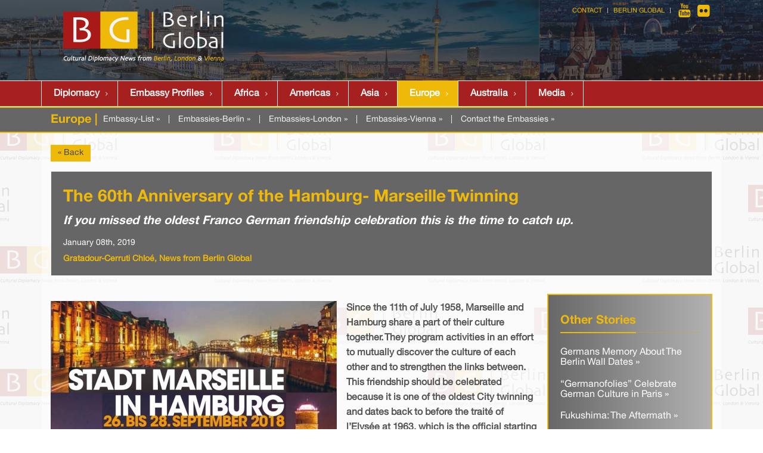

--- FILE ---
content_type: text/html; charset=iso-8859-1
request_url: https://berlinglobal.org/index.php?the-60th-anniversary-of-the-hamburg-marseille-twinning
body_size: 4845
content:
<!DOCTYPE html>
<html lang="en" id="berlinglobal-org">
<head>
  <!--
    phpwcms | free open source content management system
    created by Oliver Georgi (oliver at phpwcms dot de) and licensed under GNU/GPL.
    phpwcms is copyright 2002-2026 of Oliver Georgi. Extensions are copyright of
    their respective owners. Visit project page for details: http://www.phpwcms.org/
  -->
  <meta charset="iso-8859-1">
  <meta name="viewport" content="width=device-width, initial-scale=1">
  <base href="https://berlinglobal.org/">
  <title>Berlin Global | Europe</title>
<!--[if IE 8]> <html lang="en" class="ie8"> <![endif]-->
<!--[if IE 9]> <html lang="en" class="ie9"> <![endif]-->
<!--[if !IE]><!--> <html lang="en"> <!--<![endif]-->

<meta name="viewport" content="width=device-width, initial-scale=1">
<link rel="stylesheet" type="text/css" href="assets/bootstrap/css/bootstrap.css">
<link rel="stylesheet" type="text/css" href="assets/unify/css/style.css"/>
<link rel="stylesheet" type="text/css" href="assets/unify/plugins/line-icons/line-icons.css">
<link rel="stylesheet" type="text/css" href="assets/unify/plugins/font-awesome/css/font-awesome.css">
<link rel="stylesheet" type="text/css" href="assets/unify/plugins/parallax-slider/css/parallax-slider.css">

<link rel="stylesheet" type="text/css" href="assets/unify/css/theme-colors/dark-red.css">
<link rel="stylesheet" href="assets/unify/css/theme-skins/dark.css">
<link href="assets/unify/css/navi.css" rel="stylesheet" type="text/css">

<link rel="stylesheet" type="text/css" href="assets/unify/css/custom-v4.css">
<link rel="stylesheet" type="text/css" href="assets/unify/css/headers/header-v4_embassy-profiles.css">
<script src="template/lib/jquery/jquery-1.10.2.min.js"></script> 
<script src="template/lib/jquery/jquery-migrate-1.2.1.min.js"></script> 
<script src="assets/bootstrap/js/bootstrap.min.js"></script>

<script type="text/javascript" src="assets/smartmenus/jquery.smartmenus.js"></script>
<script type="text/javascript" src="assets/smartmenus/addons/bootstrap/jquery.smartmenus.bootstrap.js"></script>

<script type="text/javascript">
  if (/iphone|ipod|android|blackberry|opera mini|opera mobi|skyfire|maemo|windows phone|palm|iemobile|symbian|symbianos|fennec/i.test(navigator.userAgent.toLowerCase())) {
    $("meta[name='viewport']").attr("content", "width=500");
  }
</script>

<script type="text/javascript" src="https://platform-api.sharethis.com/js/sharethis.js#property=681b14fd7c84420012f177dc&product=sop&source=platform" async="async"></script>
  <script src="template/lib/jquery/jquery-1.10.2.min.js"></script>
  <script src="template/lib/jquery/jquery-migrate-1.2.1.min.js"></script>
  <link href="template/lib/slimbox/slimbox.css" rel="stylesheet" type="text/css" media="screen" />
  <script src="template/lib/slimbox/slimbox.jquery.js"></script>
  <link rel="canonical" href="https://berlinglobal.org/index.php?the-60th-anniversary-of-the-hamburg-marseille-twinning">
  <meta property="og:type" content="article">
  <meta property="og:title" content="The 60th Anniversary of the Hamburg- Marseille Twinning">
  <meta property="og:url" content="https://berlinglobal.org/index.php?the-60th-anniversary-of-the-hamburg-marseille-twinning">
  <meta property="og:image" content="https://berlinglobal.org/template/img/opengraph-default.png">
  <meta name="twitter:site" content="@phpwcms">
  <meta name="twitter:card" content="summary_large_image">
  <meta name="keywords" content="Berlin Embassies, Embassies, Europe">
  <meta name="generator" content="phpwcms 1.10.5">
  <style type="text/css">

    #content {font-size:16px;}

  </style>
  <style type="text/css">

    /*.content-teaser-float-right {margin-left:1em;}
.content-teaser-float-right .headline {margin-top:0;}*/
.other-stories ul li {line-height:1.1em;margin:1.2em 0;}
.other-stories ul li a:hover {color:#ce0000;}

  </style>
  <style type="text/css">

    .imgtxt-top-left,
.imgtxt-bottom-left {
    position: relative;
    margin: 1em 0;
    clear: both;
}
.imgtxt-top-right,
.imgtxt-bottom-right {
    position: relative;
    float: right;
    margin: 1em 0;
    clear: both;
}
.imgtxt-top-center,
.imgtxt-bottom-center {
    position: relative;
    margin: 1em auto;
    clear: both;
}
.imgtxt-left {
    position: relative;
    float: left;
    margin: 0 1em 1em 0;
}
.imgtxt-right {
    position: relative;
    float: right;
    margin: 0 0 1em 1em;
}
.imgtxt-column-left {
    position: relative;
    clear: both;
    width: 100%;
    display:block;
}
.imgtxt-column-left .imgtxt-column-left-text {
    position: relative;
    float: left;
    margin: 0 0 1em 0;
    width: 60%;
}
.imgtxt-column-left .imgtxt-column-left-image {
    position: relative;
    float: left;
    margin: 0 1em 1em 0;
    width: 35%;
}
.imgtxt-column-left .imgtxt-column-left-image img {
    width:100%;
   height:auto;
}
.imgtxt-column-right {
    position: relative;
    clear: both;
    width: 100%;
}
.imgtxt-column-right .imgtxt-column-right-text {
    position: relative;
    float: right;
    margin: 0 0 1em 1em;
    width: 60%;
}
.imgtxt-column-right .imgtxt-column-right-image {
    position: relative;
    float: left;
    margin: 0 1em 1em 0;
    width: 35%;
}

  </style>
  <!--[if lt IE 9]>
    <script src="https://berlinglobal.org/template/lib/html5shiv/html5shiv.min.js"></script>
    <script src="https://berlinglobal.org/template/lib/respond/respond.min.js"></script>
  <![endif]-->
</head>
<body>
<div class="wrapper site-bg embassies"><div class="header-v4 header-sticky embassies">
  <div class="topbar container">
    <div class="container">
      <div class="row">
        <div id="navrow02" class="col-md-12">
          <ul class="loginbar pull-right">
            <!--<li><a href="index.php?en_embassies" title="Home">Home</a></li>
            <li class="topbar-devider"></li>
            <li><a href="index.php?en_berlin-a-century-in-a-city" title="About">About</a></li>
            <li class="topbar-devider"></li>
            <li><a href="index.php?en_media-center_home" target="_blank">Media</a></li>
            <li class="topbar-devider"></li>-->
            <li><a href="index.php?en_contact" target="_blank">Contact</a></li>
            <li class="topbar-devider"></li>
            <li><a href="index.php" target="_blank">Berlin Global</a></li>
            <li class="topbar-devider"></li>
            <li> <a href="https://www.youtube.com/channel/UCSgxGTer7gm-5pMYyBzk29Q" target="_blank" class="tooltips" data-toggle="tooltip" data-placement="bottom" title="Youtube" data-original-title="Youtube"><i class="fa fa-youtube"></i> </a> </li>
            <!--<li> <a href="https://www.facebook.com/AcademyForCulturalDiplomacy/" target="_blank" class="tooltips" data-toggle="tooltip" data-placement="bottom" title="Facebook" data-original-title="Facebook"><i class="fa fa-facebook"></i></a> </li>-->
            <li> <a href="https://www.flickr.com/photos/196839603@N02/albums" target="_blank" class="tooltips" data-toggle="tooltip" data-placement="bottom" title="Flickr" data-original-title="Flickr"><i class="fa fa-flickr"></i></a> </li>
          </ul>
        </div>
      </div>
    </div>
  </div>
  <div class="navbar navbar-default" role="navigation">
    <div class="container">
      <div class="navbar-header"> <a class="navbar-brand" href="index.php?en"> <img id="logo-header" src="template/img/logo.png" alt="Logo"> </a>
        <button type="button" class="navbar-toggle collapsed" data-toggle="collapse" data-target=".navbar-responsive-collapse"> <span class="full-width-menu">Menu Bar</span> <span class="icon-toggle"> <span class="icon-bar"></span> <span class="icon-bar"></span> <span class="icon-bar"></span> </span> </button>
      </div>
    </div>
    <div class="clearfix"></div>
    <div style="background-color:  #a6201f !important;border-top: 1px solid #f2f2f2; border-bottom: 1px solid #f2f2f2;">
      <div class="container" style="border:0px solid #f2f2f2">
        <div class="navbar-collapse navbar-responsive-collapse collapse" style="height: 0px;border:0 !important;">
          <div class="container" style="margin-left:0;padding-left:0;padding-right:0;"> 
<ul class="nav navbar-nav">

   <li class="sub_parent"><a href="index.php?en_embassies" class="nav-link" title="Diplomacy">Diplomacy</a></li>
   <li class="sub_no sub_ul_true sub_first"><a href="index.php?en_embassy-profiles" class="nav-link" title="Embassy Profiles">Embassy Profiles</a></li>
   <li class="sub_no sub_ul_true mainnavi-hidden"><a href="index.php?en_embassy-profiles_germany" class="nav-link" title="Embassies-Berlin">Embassies-Berlin</a></li>
   <li class="sub_no sub_ul_true mainnavi-hidden"><a href="index.php?en_embassy-profiles-uk_home" class="nav-link" title="Embassies-London">Embassies-London</a></li>
   <li class="sub_no sub_ul_true mainnavi-hidden"><a href="index.php?en_embassy-profiles-austria_home" class="nav-link" title="Embassies-Vienna">Embassies-Vienna</a></li>
   <li class="sub_no"><a href="index.php?en_embassies_africa" class="nav-link" title="Africa">Africa</a></li>
   <li class="sub_no"><a href="index.php?en_embassies_america" class="nav-link" title="Americas">Americas</a></li>
   <li class="sub_no"><a href="index.php?en_embassies_asia" class="nav-link" title="Asia">Asia</a></li>
   <li class="sub_no active"><a href="index.php?en_embassies_europe" class="nav-link" title="Europe">Europe</a></li>
   <li class="sub_no"><a href="index.php?en_australasian-embassies" class="nav-link" title="Australia">Australia</a></li>
   <li class="sub_no sub_last"><a href="index.php?en_media-center_home" class="nav-link" title="Media">Media</a></li>
</ul>
 </div>
        </div>
      </div>
    </div>
  </div>
</div>
 <div class="category-header">
  <div class="container">


<div class="pull-left">
        <h3 class="gold">Europe | </h3>
      </div>
      <!--Embassies 2nd-->
<div class="row">
<div class="pull-left emb-contact">
	<a href="index.php?en_all-embassies">Embassy-List &raquo;</a> |
	<a href="index.php?en_embassy-profiles_germany">Embassies-Berlin &raquo;</a> |
	<a href="index.php?en_embassy-profiles-uk_home">Embassies-London &raquo;</a> |
	<a href="index.php?en_embassy-profiles-austria_home">Embassies-Vienna &raquo;</a> |
	<a href="index.php?en_contact-the-embassies">Contact the Embassies &raquo;</a>
</div>
</div> 


  </div>
 </div>
 <div class="container content-bg"> 
  <div class="content clearfix" style="padding:20px 0;">
   <div>
    <div id="content"><!--<script type="text/javascript">var switchTo5x=true;</script>
<script type="text/javascript" src="https://w.sharethis.com/button/buttons.js"></script>
<script type="text/javascript">stLight.options({publisher: "4484df30-b7f0-4521-9189-fc9eb51011cd", doNotHash: false, doNotCopy: false, hashAddressBar: false});</script>-->

<!--<div class="headline"><h1>News from Berlin</h1></div>-->
<div style="margin-bottom:1em;"><a href="javascript: history.go(-1)" class="btn-u btn-u-sm gold">&laquo; Back</a></div>
<div class="tag-box tag-box-v6"> 
  <!--<script type="text/javascript">var switchTo5x=true;</script> 
 <script type="text/javascript" src="https://w.sharethis.com/button/buttons.js"></script> 
 <script type="text/javascript">stLight.options({publisher: "4484df30-b7f0-4521-9189-fc9eb51011cd", doNotHash: false, doNotCopy: false, hashAddressBar: false});</script>
 <div style="color:#ffffff;margin:0;float:right;"> <span class='st_instagram_large'></span> <span class='st_facebook_large'></span> <span class='st_twitter_large'></span> <span class='st_pinterest_large'></span> <span  class='st_email_large' ></span><span  class='st_sharethis_large' ></span></div>--> 
  
  
  
  <h1>The 60th Anniversary of the Hamburg- Marseille Twinning</h1>
    
  
  <h3><em>If you missed the oldest Franco German friendship celebration this is the time to catch up.</em></h3>
   <strong style="font-size:14px;color:#fff;font-weight:400;">January 08th, 2019</strong> 
  <div class="author">Gratadour-Cerruti Chloé, News from Berlin Global</div>
   
  <!-- ShareThis BEGIN -->
  <div class="sharethis-inline-share-buttons"></div>
  <!-- ShareThis END --> 
</div>

<!--
-->

<div style="clear:both"></div>


 
<!--
	Livedate: 08.01.2019 22:12:00 / Killdate: {KILLDATE:d.m.Y H:i:s lang=EN} 
-->

<div class="tag-box tag-box-v7 col-xs-6 col-sm-6 col-md-3 col-lg-3 pull-right other-stories" style="margin-left:1em;">

<div class="headline"><h3>Other Stories</h3></div>


 

<ul class="list-unstyled">

<li>
<a href="index.php?germans-memory-about-the-berlin-wall-dates">Germans Memory About The Berlin Wall Dates &raquo;</a>
</li>

 


<li>
<a href="index.php?germanofolies-celebrate-german-culture-in-paris">“Germanofolies” Celebrate German Culture in Paris &raquo;</a>
</li>

 


<li>
<a href="index.php?fukushima-the-aftermath">Fukushima: The Aftermath &raquo;</a>
</li>
 
</ul> 

</div>



<div style="height:12px;" class="spaceBeforeCP"></div>

    <div class="image-with-text" id="imgtext-id-26527">
    
    
    <div class="imgtxt-left"><div class="image-td"><a href="content/images/20190108_The-60th-Anniversary_960x960-s4q85.jpg" rel="lightbox" data-gallery="1" class="image-lightbox"><img src="content/images/20190108_The-60th-Anniversary_480x320-s4q85.jpg" width="480" height="320" data-image-id="12189" data-image-hash="1a8476c494564fb6d5d60f538a01dadb" border="0" class="image-img" alt="20190108_The-60th-Anniversary.jpg" /></a></div></div>
<p><strong>

Since the 11th of July 1958, Marseille and Hamburg share a part of their culture together. They program activities in an effort to mutually discover the culture of each other and to strengthen the links between. This friendship should be celebrated because it is one of the oldest City twinning and dates back to before the traité of l’Elysée at 1963, which is the official starting point of German and French friendship. The two cities do not have the same size and their geographical and economic situations are quick different, however they are collaborating in the fields of culture, economy, tourism, formation and youth projects.d.  

</strong></p>
    </div>


<!-- Sample CSS -->
<div style="height:12px;" class="spaceBeforeCP"></div>


<p>In 2008, they decided to strengthen their relations with a new European agreement. They organize a major urban and cultural project,  called &ldquo;Euroméditerranée&rdquo; (in french) for Marseille&rdquo; and &ldquo;Hafencity  (in German) for Hambuurg. It&rsquo;s the primary project  within the framework of their friendship. This program proposed  to compare the strategies of arrangement in the city and to create some infrastructure  projects, such as 2 ports.</p>
<p>In 2018 for the 60 anniversary, 2 high profile events were held. The first is the 13th and 14th of July, in  honor of the French National Day, when an official delegation from Hamburg was invited to Marseille. This official visit included economic meeting  and visits to cultural sites in  Marseille. The second major event was on the 28 of September, when  an official delegation from Marseille  came to Hamburg with the mail goals of  promoting the Marseille Provence areas of excellence, attract new investors  and talent, and support the internationalization  of the territory&rsquo;s businesses.</p>
<p>Throughout the entire year of 2018, different activities were organized in order to celebrate the 60th anniversary old Franco-German  friendship.</p>
<div style="height:12px;" class="spaceBeforeCP"></div>
<div class="clearfix"></div>

<div class="headlinel"><h3>References:</h3></div>

<ul class="list-unstyled" id="linklist26526">
	<li><a href="http://international.marseille.fr/actualites/noces-de-diamant-pour-marseille-et-hambourg-1958-2018">-</a></li>
</ul>
<div style="height:12px;" class="spaceBeforeCP"></div>
<div class="clearfix"><strong>Cultural Diplomacy News from Berlin Global</strong></div>
<div style="margin:1em 0;"><a href="javascript: history.go(-1)" class="btn-u btn-u-sm gold">&laquo; Back</a></div>
     
    </div>
   </div>
  </div>
 </div>
 <div class="footer-v1">
  <div class="footer">
    <div class="container">
      <div class="row">
        <div align="center" class="col-md-3 md-margin-bottom-40"> <img src="template/img/logo-white.png" style="margin-top:20px;"> 
        </div>
        <div class="col-md-6">
          <div class="headline">
            <h2>Berlin Global</h2>
          </div>
          <div class="col-md-6">
            <ul class="list-unstyled link-list list-group">
              <li><a href="http://www.berlinglobal.org/index.php?en_embassies">Embassies</a></li>
              <li><a href="index.php?en_embassies_africa">Africa</a></li>
              <li><a href="index.php?en_embassies_america">Americas</a></li>
              <li><a href="index.php?en_embassies_asia">Asia</a></li>
              <li><a href="index.php?en_embassies_europe">Europe</a></li>
            </ul>
          </div>
          <div class="col-md-6">
            <ul class="list-unstyled link-list">
              <li><a href="http://www.berlinglobal.org/index.php?en_culture">Culture</a></li>
              <li><a href="http://www.berlinglobal.org/index.php?en_economy">Economy</a></li>
              <li><a href="http://www.berlinglobal.org/index.php?en_politics">Politics</a></li>
              <li><a href="http://www.berlinglobal.org/index.php?en_tourism">Tourism</a></li>
              <!---->
            </ul>
          </div>
        </div>
        <div class="col-md-3 md-margin-bottom-40">
          <div class="headline">
            <h2> Contact Us </h2>
          </div>
          <address class="md-margin-bottom-40">
          Berlin Global<br />
         Homer Building 601 13th St. NW, Washington D.C. 20005, USA<br />
         
          <i class="fa fa-envelope-o"></i> Email: <a href="mailto:info@berlinglobal.org" title="Email:info@berlinglobal.org">info@berlinglobal.org</a>
          </address>
        </div>
      </div>
    </div>
  </div>
  <div class="copyright">
    <div class="container">
      <div class="row">
        <div class="col-md-10">
          <p> <span class="white">© www.berlinglobal.org</span> | <span class="white">all rights reserved.</span> | <a href="index.php?en_imprint">Imprint</a> | <a href="index.php?privacy-policy">Privacy Policy</a></p>
        </div>
        <div class="col-md-2">
          <ul class="list-inline dark-social pull-right space-bottom-0">
            <li> <a data-placement="top" data-toggle="tooltip" class="tooltips" data-original-title="youtube" href="https://www.youtube.com/channel/UCSgxGTer7gm-5pMYyBzk29Q/" target="_blank"> <i class="fa fa-youtube"></i> </a> </li>
            <!--<li> <a data-placement="top" data-toggle="tooltip" class="tooltips" data-original-title="facebook" href="https://www.facebook.com/AcademyForCulturalDiplomacy/" target="_blank"> <i class="fa fa-facebook"></i> </a> </li>-->
            <li> <a data-placement="top" data-toggle="tooltip" class="tooltips" data-original-title="flickr" href="https://www.flickr.com/photos/196839603@N02/albums" target="_blank"> <i class="fa fa-flickr"></i> </a> </li>
          </ul>
        </div>
      </div>
    </div>
  </div>
</div> </div>
<script type="text/javascript" src="assets/unify/plugins/back-to-top.js"></script> 
<script type="text/javascript" src="assets/unify/plugins/flexslider/jquery.flexslider-min.js"></script> 
<script type="text/javascript" src="assets/unify/plugins/parallax-slider/js/modernizr.js"></script> 
<script type="text/javascript" src="assets/unify/plugins/parallax-slider/js/jquery.cslider.js"></script> 
<script type="text/javascript" src="assets/unify/js/app.js"></script> 
<script type="text/javascript" src="assets/unify/js/pages/index.js"></script> 
<script type="text/javascript">
    jQuery(document).ready(function() {
      	App.init();
        App.initSliders();
        Index.initParallaxSlider();        
    });
</script> 



<!--[if lt IE 9]>
    <script src="assets/unify/plugins/respond.js"></script>
    <script src="assets/unify/plugins/html5shiv.js"></script>    
<![endif]--> 

<script type="text/javascript" src="template/inc_js/script.js"></script>
</body>
</html>

--- FILE ---
content_type: text/css
request_url: https://berlinglobal.org/assets/unify/css/plugins.css
body_size: 3418
content:
/*   
 * Template Name: Unify - Responsive Bootstrap Template
 * Description: Business, Corporate, Portfolio, E-commerce, Blog and One Page Template.
 * Version: 1.6
 * Author: @htmlstream
 * Website: http://htmlstream.com
*/

/*Parallax Slider (Main)
------------------------------------*/
.slider-inner .da-slider { box-shadow: none; border-bottom: 2px solid #ddd; }
.slider-inner .da-dots { z-index: 10; }

@media (max-width: 450px) {
.da-slide p { display: none; }
}

@media (max-width: 900px) {
/*Slider Parallax*/
.da-slide .da-img { display: none; }
}
/*Revolution Slider
------------------------------------*/
.tp-dottedoverlay { z-index: 1 !important; }
.tp-bullets.preview4 .bullet { border-radius: 10px !important; }
.tp-banner-container a.btn-u, .tp-banner-container a.btn-u:hover { color: #fff; border: solid 1px transparent; }
.tp-banner-container a.re-btn-brd { background: none; border: solid 1px #fff; }
.tp-banner-container a.re-btn-brd:hover { color: #555; background: #fff; }
/*Fullwidth*/
.tp-banner-container .btn-u.btn-brd { font-weight: 400; }
.tp-banner-container { position: relative; }
/*Fullscreen*/
.fullscreen-container { padding: 0; width: 100%; position: relative; }
/*Slider Contents v1*/
.revolution-mch-1:after { top: 0; left: 0; right: 0; width: 100%; height: 100%; content: ' '; position: absolute; background: rgba(0,0,0,0.3); }
.revolution-ch1 { color: #fff; font-size: 40px; font-weight: 400; line-height: 60px; text-transform: uppercase; font-family: "Open Sans", sans-serif; }
.revolution-ch2 { color: #fff; font-size: 20px; max-width: 470px; line-height: 32px; position: relative; text-align: center; font-weight: normal; font-family: "Open Sans", sans-serif; }
.revolution-ch2:after { left: 50%; width: 70px; height: 2px; content: ' '; bottom: -20px; background: #fff; margin-left: -35px; position: absolute; }
/*Slider Contents v2*/
.re-title-v1 { color: #fff; font-size: 75px; font-weight: 600; line-height: 60px; text-transform: uppercase; font-family: "Open Sans", sans-serif; }
.re-title-v2 { color: #fff; font-size: 40px; font-weight: 600; line-height: 45px; text-align: center; text-transform: uppercase; font-family: "Open Sans", sans-serif; }
.re-text-v1 { color: #fff; font-size: 24px; text-align: center; font-family: "Open Sans", sans-serif; }
.re-text-v2 { color: #fff; font-size: 24px; font-family: "Open Sans", sans-serif; }
/*Slides*/
.rs-caption-1 { color: #fff; font-size: 32px; font-weight: 200; padding: 6px 75px; position: relative; border-top: solid 1px #fff; border-bottom: solid 1px #fff; }
.rs-caption-1:after, .rs-caption-1:before { font-size: 16px; content: "\f005"; position: absolute; font-family: FontAwesome; }

@media (max-width: 768px) {
.rs-caption-1:after,  .rs-caption-1:before { content: ""; }
}
.rs-caption-1:after { right: 4%; }
.rs-caption-1:before { left: 4%; }
.rs-caption-2 { color: #fff; position: relative; font-size: 26px; font-weight: 200; line-height: 40px; padding: 10px 50px; text-align: center; }
.rs-caption-2:after { left: 50%; content: ""; height: 1px; width: 100px; bottom: -10px; background: #fff; margin-left: -50px; position: absolute; }
.rs-caption-3 a { margin: 0 5px; padding: 7px 20px; text-transform: uppercase; }

@media (max-width: 768px) {
.rs-caption-1,  .rs-caption-2,  .rs-caption-3 { font-weight: normal; }
}
/*Layer Slider
------------------------------------*/
.layer_slider { overflow: hidden; }
.ls-ct-half, .ls-ct-center { border-radius: 100px !important; }

/*Sequence Slider (Home Page)
------------------------------------*/
@media (max-width: 900px) {
#sequence-theme .info { top: 80px !important; width: 60% !important; margin-right: 50px; }
}

@media (max-width: 450px) {
#sequence-theme .info { top: 70px !important; width: 70% !important; margin-right: 25px; }
#sequence-theme h2 { font-size: 30px !important; }
#sequence-theme .info p { font-size: 18px !important; }
}
/*Clients Carousel (Flexslider)
------------------------------------*/
.clients { box-shadow: none !important; margin-bottom: 0 !important; }
.clients li { overflow: hidden; margin-left: 1px; position: relative; background: #fafafa; }
.clients li:hover { background: #f6f6f6; }
.clients li img.color-img { top: 0; left: 0; display: none; position: absolute; }
.clients li:hover img.color-img { display: block; }
.clients li img { filter: gray; /* IE6-9 */ float: none !important; margin: 0 auto !important; }
.clients li img:hover { filter: none; }
.clients, .flexslider.home { border: 0; overflow: hidden; margin-top: 10px; margin-bottom: 30px; }
.flexslider { margin-top: 10px !important; background: none !important; }
.flexslider .flex-direction-nav a { margin-top: -10px !important; }
/*Fancybox
------------------------------------*/
/*For Topbar*/
.fancybox-overlay.fancybox-overlay-fixed { z-index: 9999; }
/*FancyBox Hover Effect*/
.zoomer:hover .overlay-zoom .zoom-icon { opacity: 0.4; -webkit-transform: scale(1); -moz-transform: scale(1); -o-transform: scale(1); -ms-transform: scale(1); transform: scale(1); filter: alpha(opacity = 50); }
.overlay-zoom { z-index: 90; width: 100%; height: 100%; display: block; cursor: pointer; position: relative; -webkit-transition: all 0.1s ease-in-out; -moz-transition: all 0.1s ease-in-out; -o-transition: all 0.1s ease-in-out; -ms-transition: all 0.1s ease-in-out; transition: all 0.1s ease-in-out; }
.overlay-zoom .zoom-icon { top: 0; opacity: 0; z-index: 100; width: inherit; height: inherit; position: absolute; background-color: #000; background-position: 50%; background-repeat: no-repeat; background-image: url("../img/overlay-icon.png"); filter: alpha(opacity = 0); -webkit-backface-visibility: hidden; -webkit-transition: all 0.4s ease-in-out; -moz-transition: all 0.4s ease-in-out; -o-transition: all 0.4s ease-in-out; -ms-transition: all 0.4s ease-in-out; transition: all 0.4s ease-in-out; -webkit-transform: scale(0); -moz-transform: scale(0); -o-transform: scale(0); -ms-transform: scale(0); transform: scale(0); }

@media (max-width: 768px) {
.fancybox-overlay { background: none !important; }
}
/*Pie Chart
------------------------------------*/
.pie-progress-charts .inner-pchart { text-align: center; }
.pie-progress-charts .circle { color: #555; font-weight: 200; margin-bottom: 20px; }
.pie-progress-charts .circle-title { font-size: 22px; }

@media (max-width: 767px) {
.pie-progress-charts .inner-pchart { margin-bottom: 40px; }
}
/*Counter
------------------------------------*/
.counters { color: #555; text-align: center; }

@media (max-width: 767px) {
.counters { margin-bottom: 30px; }
.counters:last-child { margin-bottom: inherit; }
}
.counters span { font-size: 35px; }
.counters span.counter-icon { display: block; margin-bottom: 10px; }
.counters span.counter-icon i { color: #fff; padding: 16px; min-width: 65px; font-size: 30px; position: relative; background: #72c02c; }
.counters span.counter-icon i:after { width: 0; height: 0; left: 38%; content: " "; bottom: -7px; display: block; position: absolute; border-top: 7px solid #72c02c; border-left: 7px solid transparent; border-right: 7px solid transparent; border-left-style: inset; /*FF fixes*/ border-right-style: inset; /*FF fixes*/ }
.counters:hover span.counter-icon i { border-color: #000; }
/*Back To Top
------------------------------------*/
#topcontrol { color: #fff; z-index: 99; width: 30px; height: 30px; font-size: 20px; background: #222; position: relative; right: 14px !important; bottom: 11px !important; border-radius: 3px !important; }
#topcontrol:after { top: -2px; left: 8.5px; content: "\f106"; position: absolute; text-align: center; font-family: FontAwesome; }
#topcontrol:hover { color: #fff; background: #72c02c; -webkit-transition: all 0.3s ease-in-out; -moz-transition: all 0.3s ease-in-out; -o-transition: all 0.3s ease-in-out; transition: all 0.3s ease-in-out; }
/*Owl Carousel
------------------------------------*/
.owl-btn { color: #777; cursor: pointer; font-size: 18px; padding: 2px 9px; text-align: center; background: #f5f5f5; }
.owl-btn:hover { color: #fff; background: #72c02c; }
/*Owl Carousel v1*/
.owl-carousel-v1 .owl-navigation { text-align: right; margin-bottom: 20px; }
.owl-carousel-v1 .item { margin: 0 5px; }
.owl-carousel-v1 .item img { text-align: center; }
.owl-carousel-v1 .owl-pagination { display: none; }
/*Owl Carousel v2*/
.owl-carousel-v2 .owl-slider-v2 { margin-bottom: 20px; }
.owl-carousel-v2 .item { margin: 0 15px; }
.owl-carousel-v2 .item img { text-align: center; }
.owl-carousel-v2 .owl-navigation { text-align: center; }
.owl-carousel-v2 .owl-pagination { display: none; }
/*Owl Carousel v3*/
.owl-carousel-v3 .item { margin: 0 15px; }
.owl-carousel-v3 .item img { text-align: center; }
.owl-carousel-v3 .owl-pagination { display: none; }
/*Owl Carousel v4*/
.owl-carousel-v4 .owl-wrapper-outer { margin-bottom: 20px; }
.owl-carousel-v4 .item { margin: 0 3px; }
.owl-carousel-v4 .item img { width: 100%; }
/*Owl Carousel v5*/
.owl-carousel-v5 .owl-wrapper-outer { margin-bottom: 20px; }
.owl-carousel-v5 .owl-controls .owl-page.active span, .owl-carousel-v5 .owl-controls.clickable .owl-page:hover span { background: #72c02c; }
.owl-carousel-v5 .owl-controls .owl-page span { margin: 5px 3px !important; }
/*Owl Slider v6*/
.owl-carousel-v6 .owl-carousel-item { margin: 0 10px; padding: 7px 0; text-align: center; position: relative; border: 1px solid #e4e2e2; }
.owl-carousel-v6 .owl-carousel-item img { width: 150px; height: auto; }
.owl-carousel-v6 .owl-wrapper-outer { margin-bottom: 20px; }
.owl-carousel-v6 .owl-controls .owl-page span { margin: 5px 3px !important; }
/*Owl Pagination*/
.owl-pagination { text-align: center !important; }
.owl-theme .owl-controls .owl-page.active span, .owl-theme .owl-controls.clickable .owl-page:hover span { opacity: 1; filter: Alpha(Opacity=100);/*IE7 fix*/ }
.owl-theme .owl-controls .owl-page { zoom: 1; display: inline-block;  *display: inline;/*IE7 life-saver */
}
.owl-theme .owl-controls .owl-page span { width: 12px; height: 12px; opacity: 0.3; display: block; margin: 5px 7px; background: #bbb; filter: Alpha(Opacity=50);/*IE7 fix*/ -webkit-border-radius: 50% !important; -moz-border-radius: 50% !important; border-radius: 50% !important; }
/*Owl Carousel Style v1*/
.owl-carousel-style-v1 img { width: 120px; height: auto; }
/*Owl Carousel Style v2*/
.owl-carousel-style-v2 .item { margin: 0 3px; background: #fafafa; text-align: center; border: solid 1px #eee; }
.owl-carousel-style-v2 .item img { padding: 0 3px; display: inline-block; }
.owl-carousel-style-v2 .item:hover { background: #f7f7f7; border-color: #e5e5e5; transition: all 0.4s ease-in-out; }
.owl-carousel-style-v2 .owl-pagination { display: none; }
/*Owl Carousel - Testimonials v3
------------------------------------*/
/*Testimonials Section*/
.testimonials-v3 { padding: 100px 0; font-family: "Open Sans"; }
.testimonials-v3 ul { margin: 0; padding: 0; text-align: center; position: relative; }
.testimonials-v3 li img { width: 150px; height: 150px; margin-bottom: 10px; }
.testimonials-v3 li > p { font-size: 14px; }
.testimonials-v3 .testimonials-v3-title { font-size: 22px; font-weight: 200; margin-bottom: 20px; }
.testimonials-v3 .testimonials-v3-title p { color: #72c02c; margin-bottom: 0; }
.testimonials-v3 .testimonials-v3-title span { color: #777; display: block; font-size: 14px; }
/*Testimonials Owl Navigation*/
.testimonials-v3 .owl-pagination { display: none; }
.testimonials-v3 .owl-buttons .owl-prev, .testimonials-v3 .owl-buttons .owl-next { padding: 13px; position: relative; margin: 15px 2px 0; background: #f5f5f5; display: inline-block; }
.testimonials-v3 .owl-buttons .owl-prev:after, .testimonials-v3 .owl-buttons .owl-next:after { top: 0; color: #bbb; font-size: 16px; position: absolute; font-weight: normal; display: inline-block; font-family: FontAwesome; }
.testimonials-v3 .owl-buttons .owl-prev:after { left: 10px; content: "\f104"; }
.testimonials-v3 .owl-buttons .owl-next:after { right: 10px; content: "\f105"; }
.testimonials-v3 .owl-buttons .owl-prev:hover:after, .testimonials-v3 .owl-buttons .owl-next:hover:after { color: #fff; }
.testimonials-v3 .owl-buttons .owl-prev:hover, .testimonials-v3 .owl-buttons .owl-next:hover { background: #72c02c; -webkit-transition: background 0.4s ease-in-out; -moz-transition: background 0.4s ease-in-out; -o-transition: background 0.4s ease-in-out; transition: background 0.4s ease-in-out; }
/*Recent Works (Owl Carousel)
------------------------------------*/
.owl-work-v1 .owl-navigation { top: 3px; position: relative; }
.owl-work-v1 .owl-navigation { margin-bottom: 10px; }
.owl-work-v1 .item a { text-align: center; }
.owl-work-v1 .item a:hover { text-decoration: none; }
.owl-work-v1 .item a:hover strong { color: #555; }
.owl-work-v1 .item em.overflow-hidden { display: block; }
.owl-work-v1 .item a span { display: block; padding: 10px; border-bottom: solid 2px #eee; }
.owl-work-v1 .item a strong { color: #555; display: block; }
.owl-work-v1 .item a i { color: #777; }
.owl-work-v1 .item a img { -webkit-transition: all 0.8s ease-in-out; -moz-transition: all 0.8s ease-in-out; -o-transition: all 0.8s ease-in-out; -ms-transition: all 0.8s ease-in-out; transition: all 0.8s ease-in-out; }
.owl-work-v1 .item a:hover img { opacity: 0.8; -webkit-transform: scale(1.2) rotate(3deg); -moz-transform: scale(1.2) rotate(3deg); -o-transform: scale(1.0) rotate(3deg); -ms-transform: scale(1.2) rotate(3deg); transform: scale(1.2) rotate(3deg); }
.owl-work-v1 .item a:hover span { border-bottom: solid 2px #72c02c; -webkit-transition: all 0.2s ease-in-out; -moz-transition: all 0.3s ease-in-out; -o-transition: all 0.2s ease-in-out; transition: all 0.3s ease-in-out; }
/*Parallax Twitter (Owl Carousel)
------------------------------------*/
.parallax-twitter { color: #fff; padding: 100px 0; position: relative; text-align: center; background: #333 url(../img/bg/bg2.jpg) 50% 0 fixed; }
.parallax-twitter:after { top: 0; left: 0; width: 100%; height: 100%; content: " "; position: absolute; background: rgba(0,0,0,0.5); }
.parallax-twitter:before { top: 0; left: 0; width: 100%; height: 100%; content: " "; position: absolute; background: url(../img/patterns/gridtile.png) repeat; }
.parallax-twitter-in { z-index: 1; position: relative; }
/*Twitter Block (owl-controls)*/
.parallax-twitter-in ul { margin: 0; }
.parallax-twitter-in li { color: #fff; }
.parallax-twitter-in li p { color: #fff; font-size: 18px; font-weight: 200; }
.parallax-twitter-in li a { color: #eee; text-decoration: underline; }
.parallax-twitter-in li a:hover { text-decoration: none; }
.parallax-twitter-in li span { color: #ddd; display: block; font-size: 14px; font-weight: 400; margin-bottom: 20px; }
.parallax-twitter-in .owl-page { width: 18px; }
/*Clients Section (Owl Carousel)
------------------------------------*/
.clients-section { padding: 60px 0; position: relative; background: #333 url(../img/bg/bg1.jpg) 50% fixed; }
.clients-section:after { top: 0; left: 0; width: 100%; height: 100%; content: " "; position: absolute; background: rgba(0,0,0,0.8); }
.clients-section:before { top: 0; left: 0; width: 100%; height: 100%; content: " "; position: absolute; background: url(../img/patterns/gridtile.png) repeat; }
.clients-section .title-v1 p, .clients-section .title-v1 h2 { color: #fff; }
.clients-section ul { padding: 0; z-index: 1; list-style: none; }
.clients-section li { margin: 0 3px; background: #fff; }
.clients-section li a { padding: 10px; display: block; overflow: hidden; text-align: center; transition: all 0.3s ease-in-out; -o-transition: all 0.3s ease-in-out; -moz-transition: all 0.3s ease-in-out; -webkit-transition: all 0.3s ease-in-out; }
.clients-section li a:hover { -transform: scale(1.2); -o-transform: scale(1.2); -moz-transform: scale(1.2); -webkit-transform: scale(1.2); }
.clients-section img { width: 100px; height: 100px; }
.clients-section .owl-pagination { display: none; }
/*Cube Portfolio
------------------------------------*/
.wrapper-portfolio { width: 100%; max-width: 1170px; margin: 0 auto 50px; }
.wrapper-portfolio-fullwidth { width: 100%; padding: 10px; margin: 0 auto 50px; }
.wrapper-portfolio-fullwidth-text { width: 100%; padding: 10px; margin: 0 auto 50px; }
.wrapper-portfolio-no-space { width: 100%; margin: 0 auto 50px; }
.wrapper-portfolio-grid-no-space { width: 100%; max-width: 1200px; margin: 0 auto 50px; }
.wrapper-portfolio-grid { margin-bottom: 50px; }
/*Filter Item*/
.fusion-portfolio #filters-container .cbp-filter-item { color: #555; padding: 7px 15px; margin: 10px 0 0 5px; border: 1px solid #eee; }
.fusion-portfolio #filters-container .cbp-filter-item-active { background: #72c02c; border-color: #72c02c; color: #fff !important; }
.fusion-portfolio #filters-container .cbp-filter-item:hover { color: #72c02c; }
/*Blog Caption*/
.fusion-portfolio .cbp-l-grid-blog .cbp-caption { margin-bottom: 15px; }
/*Caption Body*/
.fusion-portfolio .product-description { text-align: center; }
.fusion-portfolio .cbp-caption-activeWrap { background: rgba(255,255,255,0.9) !important; }
.fusion-portfolio .cbp-l-caption-text { letter-spacing: inherit; }
.fusion-portfolio .cbp-l-caption-text, .fusion-portfolio .product-description h3 { color: #555; font-size: 16px; font-weight: 400; margin-bottom: 5px; text-transform: uppercase; }
.fusion-portfolio .cbp-l-caption-desc, .fusion-portfolio .product-description span { color: #555; font-size: 13px; margin-top: 15px; font-weight: 200; line-height: 20px; }
.fusion-portfolio .cbp-l-caption-icon i { color: #555; font-size: 22px; }
/*Grid Columns*/
.fusion-portfolio.wrapper-portfolio-grid.cbp-2-col .cbp-item { width: 450px; height: 270px; }
.fusion-portfolio.wrapper-portfolio-grid.cbp-3-col .cbp-item { width: 320px; height: 200px; }
.fusion-portfolio.wrapper-portfolio-grid.cbp-4-col .cbp-item { width: 280px; height: 170px; }
/*Grid No Space Columns*/
.fusion-portfolio.wrapper-portfolio-grid-no-space.cbp-2-col .cbp-item { width: 460px; height: 285px; }
.fusion-portfolio.wrapper-portfolio-grid-no-space.cbp-3-col .cbp-item { width: 450px; height: 280px; }
.fusion-portfolio.wrapper-portfolio-grid-no-space.cbp-4-col .cbp-item { width: 320px; height: 200px; }
/*Fullwidth Columns*/
.fusion-portfolio.wrapper-portfolio-fullwidth.cbp-4-col .cbp-item { width: 380px; height: 230px; }
.fusion-portfolio.wrapper-portfolio-fullwidth.cbp-5-col .cbp-item { width: 290px; height: 180px; }
.fusion-portfolio.wrapper-portfolio-fullwidth.cbp-6-col .cbp-item { width: 230px; height: 140px; }
/*Fullwidth No Space Columns*/
.fusion-portfolio.wrapper-portfolio-no-space.cbp-4-col .cbp-item { width: 400px; height: 250px; }
.fusion-portfolio.wrapper-portfolio-no-space.cbp-5-col .cbp-item { width: 310px; height: 185px; }
.fusion-portfolio.wrapper-portfolio-no-space.cbp-6-col .cbp-item { width: 250px; height: 150px; }
/*Grid Blog Columns*/
.fusion-portfolio.wrapper-portfolio.cbp-2-col .cbp-l-grid-blog .cbp-item { width: 460px; height: 360px; }
.fusion-portfolio.wrapper-portfolio.cbp-3-col .cbp-l-grid-blog .cbp-item { width: 320px; height: 265px; }
.fusion-portfolio.wrapper-portfolio.cbp-4-col .cbp-l-grid-blog .cbp-item { width: 280px; height: 250px; }
/*Fullwidth Blog Columns*/
.fusion-portfolio.wrapper-portfolio-fullwidth-text.cbp-caption-4-col .cbp-item { width: 390px; height: 350px; }
.fusion-portfolio.wrapper-portfolio-fullwidth-text.cbp-caption-5-col .cbp-item { width: 300px; height: 300px; }
.fusion-portfolio.wrapper-portfolio-fullwidth-text.cbp-caption-6-col .cbp-item { width: 245px; height: 240px; }
/*Caption Columns*/
.fusion-portfolio.cbp-caption-2-col .cbp-l-grid-blog .cbp-caption { height: 74%; }
.fusion-portfolio.cbp-caption-3-col .cbp-l-grid-blog .cbp-caption { height: 65%; }
.fusion-portfolio.cbp-caption-4-col .cbp-l-grid-blog .cbp-caption { height: 63%; }
.fusion-portfolio.cbp-caption-5-col .cbp-l-grid-blog .cbp-caption { height: 60%; }
.fusion-portfolio.cbp-caption-6-col .cbp-l-grid-blog .cbp-caption { height: 60%; }
